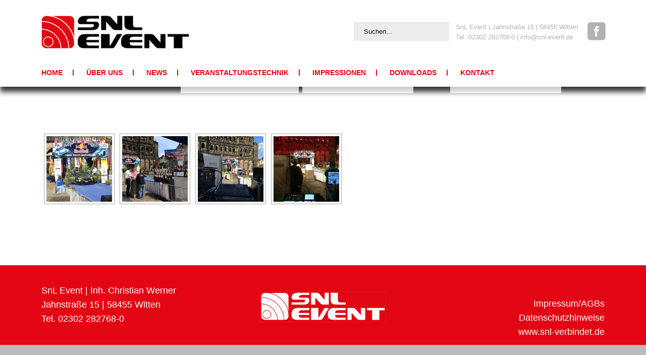

--- FILE ---
content_type: text/html; charset=UTF-8
request_url: https://www.snl-event.de/ngg_tag/adac-ralley-deutschland-trier/
body_size: 44321
content:
<!DOCTYPE html>
<!--[if lte IE 9]><html class="no-js IE9 IE" lang="de"><![endif]-->
<!--[if gt IE 9]><!--><html class="no-js" lang="de"><!--<![endif]-->
	<head>
				<meta charset="UTF-8" />
	<meta name='robots' content='index, follow, max-image-preview:large, max-snippet:-1, max-video-preview:-1' />
	<style>img:is([sizes="auto" i], [sizes^="auto," i]) { contain-intrinsic-size: 3000px 1500px }</style>
			<script type="text/javascript">
			/* <![CDATA[ */
			document.documentElement.className = document.documentElement.className.replace(new RegExp('(^|\\s)no-js(\\s|$)'), '$1js$2');
			/* ]]> */
		</script>
	
	<!-- This site is optimized with the Yoast SEO plugin v26.3 - https://yoast.com/wordpress/plugins/seo/ -->
	<title>ADAC Ralley Deutschland Trier Archive - SnL Event, Veranstaltungstechnik Witten</title>
	<link rel="canonical" href="https://www.snl-event.de/ngg_tag/adac-ralley-deutschland-trier/" />
	<meta property="og:locale" content="de_DE" />
	<meta property="og:type" content="article" />
	<meta property="og:title" content="ADAC Ralley Deutschland Trier Archive - SnL Event, Veranstaltungstechnik Witten" />
	<meta property="og:url" content="https://www.snl-event.de/ngg_tag/adac-ralley-deutschland-trier/" />
	<meta property="og:site_name" content="SnL Event, Veranstaltungstechnik Witten" />
	<meta name="twitter:card" content="summary_large_image" />
	<script type="application/ld+json" class="yoast-schema-graph">{"@context":"https://schema.org","@graph":[{"@type":"CollectionPage","@id":"https://www.snl-event.de/ngg_tag/adac-ralley-deutschland-trier/","url":"https://www.snl-event.de/ngg_tag/adac-ralley-deutschland-trier/","name":"ADAC Ralley Deutschland Trier Archive - SnL Event, Veranstaltungstechnik Witten","isPartOf":{"@id":"https://www.snl-event.de/#website"},"breadcrumb":{"@id":"https://www.snl-event.de/ngg_tag/adac-ralley-deutschland-trier/#breadcrumb"},"inLanguage":"de"},{"@type":"BreadcrumbList","@id":"https://www.snl-event.de/ngg_tag/adac-ralley-deutschland-trier/#breadcrumb","itemListElement":[{"@type":"ListItem","position":1,"name":"Startseite","item":"https://www.snl-event.de/"},{"@type":"ListItem","position":2,"name":"ADAC Ralley Deutschland Trier"}]},{"@type":"WebSite","@id":"https://www.snl-event.de/#website","url":"https://www.snl-event.de/","name":"SnL Event, Veranstaltungstechnik Witten","description":"Verleih, Verkauf Veranstaltungstechnik","potentialAction":[{"@type":"SearchAction","target":{"@type":"EntryPoint","urlTemplate":"https://www.snl-event.de/?s={search_term_string}"},"query-input":{"@type":"PropertyValueSpecification","valueRequired":true,"valueName":"search_term_string"}}],"inLanguage":"de"}]}</script>
	<!-- / Yoast SEO plugin. -->


<link rel="alternate" type="application/rss+xml" title="SnL Event, Veranstaltungstechnik Witten &raquo; Feed" href="https://www.snl-event.de/feed/" />
<script type="text/javascript">
/* <![CDATA[ */
window._wpemojiSettings = {"baseUrl":"https:\/\/s.w.org\/images\/core\/emoji\/16.0.1\/72x72\/","ext":".png","svgUrl":"https:\/\/s.w.org\/images\/core\/emoji\/16.0.1\/svg\/","svgExt":".svg","source":{"concatemoji":"https:\/\/www.snl-event.de\/wp-includes\/js\/wp-emoji-release.min.js?ver=6.8.3"}};
/*! This file is auto-generated */
!function(s,n){var o,i,e;function c(e){try{var t={supportTests:e,timestamp:(new Date).valueOf()};sessionStorage.setItem(o,JSON.stringify(t))}catch(e){}}function p(e,t,n){e.clearRect(0,0,e.canvas.width,e.canvas.height),e.fillText(t,0,0);var t=new Uint32Array(e.getImageData(0,0,e.canvas.width,e.canvas.height).data),a=(e.clearRect(0,0,e.canvas.width,e.canvas.height),e.fillText(n,0,0),new Uint32Array(e.getImageData(0,0,e.canvas.width,e.canvas.height).data));return t.every(function(e,t){return e===a[t]})}function u(e,t){e.clearRect(0,0,e.canvas.width,e.canvas.height),e.fillText(t,0,0);for(var n=e.getImageData(16,16,1,1),a=0;a<n.data.length;a++)if(0!==n.data[a])return!1;return!0}function f(e,t,n,a){switch(t){case"flag":return n(e,"\ud83c\udff3\ufe0f\u200d\u26a7\ufe0f","\ud83c\udff3\ufe0f\u200b\u26a7\ufe0f")?!1:!n(e,"\ud83c\udde8\ud83c\uddf6","\ud83c\udde8\u200b\ud83c\uddf6")&&!n(e,"\ud83c\udff4\udb40\udc67\udb40\udc62\udb40\udc65\udb40\udc6e\udb40\udc67\udb40\udc7f","\ud83c\udff4\u200b\udb40\udc67\u200b\udb40\udc62\u200b\udb40\udc65\u200b\udb40\udc6e\u200b\udb40\udc67\u200b\udb40\udc7f");case"emoji":return!a(e,"\ud83e\udedf")}return!1}function g(e,t,n,a){var r="undefined"!=typeof WorkerGlobalScope&&self instanceof WorkerGlobalScope?new OffscreenCanvas(300,150):s.createElement("canvas"),o=r.getContext("2d",{willReadFrequently:!0}),i=(o.textBaseline="top",o.font="600 32px Arial",{});return e.forEach(function(e){i[e]=t(o,e,n,a)}),i}function t(e){var t=s.createElement("script");t.src=e,t.defer=!0,s.head.appendChild(t)}"undefined"!=typeof Promise&&(o="wpEmojiSettingsSupports",i=["flag","emoji"],n.supports={everything:!0,everythingExceptFlag:!0},e=new Promise(function(e){s.addEventListener("DOMContentLoaded",e,{once:!0})}),new Promise(function(t){var n=function(){try{var e=JSON.parse(sessionStorage.getItem(o));if("object"==typeof e&&"number"==typeof e.timestamp&&(new Date).valueOf()<e.timestamp+604800&&"object"==typeof e.supportTests)return e.supportTests}catch(e){}return null}();if(!n){if("undefined"!=typeof Worker&&"undefined"!=typeof OffscreenCanvas&&"undefined"!=typeof URL&&URL.createObjectURL&&"undefined"!=typeof Blob)try{var e="postMessage("+g.toString()+"("+[JSON.stringify(i),f.toString(),p.toString(),u.toString()].join(",")+"));",a=new Blob([e],{type:"text/javascript"}),r=new Worker(URL.createObjectURL(a),{name:"wpTestEmojiSupports"});return void(r.onmessage=function(e){c(n=e.data),r.terminate(),t(n)})}catch(e){}c(n=g(i,f,p,u))}t(n)}).then(function(e){for(var t in e)n.supports[t]=e[t],n.supports.everything=n.supports.everything&&n.supports[t],"flag"!==t&&(n.supports.everythingExceptFlag=n.supports.everythingExceptFlag&&n.supports[t]);n.supports.everythingExceptFlag=n.supports.everythingExceptFlag&&!n.supports.flag,n.DOMReady=!1,n.readyCallback=function(){n.DOMReady=!0}}).then(function(){return e}).then(function(){var e;n.supports.everything||(n.readyCallback(),(e=n.source||{}).concatemoji?t(e.concatemoji):e.wpemoji&&e.twemoji&&(t(e.twemoji),t(e.wpemoji)))}))}((window,document),window._wpemojiSettings);
/* ]]> */
</script>
<style id='wp-emoji-styles-inline-css' type='text/css'>

	img.wp-smiley, img.emoji {
		display: inline !important;
		border: none !important;
		box-shadow: none !important;
		height: 1em !important;
		width: 1em !important;
		margin: 0 0.07em !important;
		vertical-align: -0.1em !important;
		background: none !important;
		padding: 0 !important;
	}
</style>
<link rel='stylesheet' id='wp-block-library-css' href='https://www.snl-event.de/wp-includes/css/dist/block-library/style.min.css?ver=6.8.3' type='text/css' media='all' />
<style id='classic-theme-styles-inline-css' type='text/css'>
/*! This file is auto-generated */
.wp-block-button__link{color:#fff;background-color:#32373c;border-radius:9999px;box-shadow:none;text-decoration:none;padding:calc(.667em + 2px) calc(1.333em + 2px);font-size:1.125em}.wp-block-file__button{background:#32373c;color:#fff;text-decoration:none}
</style>
<style id='global-styles-inline-css' type='text/css'>
:root{--wp--preset--aspect-ratio--square: 1;--wp--preset--aspect-ratio--4-3: 4/3;--wp--preset--aspect-ratio--3-4: 3/4;--wp--preset--aspect-ratio--3-2: 3/2;--wp--preset--aspect-ratio--2-3: 2/3;--wp--preset--aspect-ratio--16-9: 16/9;--wp--preset--aspect-ratio--9-16: 9/16;--wp--preset--color--black: #000000;--wp--preset--color--cyan-bluish-gray: #abb8c3;--wp--preset--color--white: #ffffff;--wp--preset--color--pale-pink: #f78da7;--wp--preset--color--vivid-red: #cf2e2e;--wp--preset--color--luminous-vivid-orange: #ff6900;--wp--preset--color--luminous-vivid-amber: #fcb900;--wp--preset--color--light-green-cyan: #7bdcb5;--wp--preset--color--vivid-green-cyan: #00d084;--wp--preset--color--pale-cyan-blue: #8ed1fc;--wp--preset--color--vivid-cyan-blue: #0693e3;--wp--preset--color--vivid-purple: #9b51e0;--wp--preset--gradient--vivid-cyan-blue-to-vivid-purple: linear-gradient(135deg,rgba(6,147,227,1) 0%,rgb(155,81,224) 100%);--wp--preset--gradient--light-green-cyan-to-vivid-green-cyan: linear-gradient(135deg,rgb(122,220,180) 0%,rgb(0,208,130) 100%);--wp--preset--gradient--luminous-vivid-amber-to-luminous-vivid-orange: linear-gradient(135deg,rgba(252,185,0,1) 0%,rgba(255,105,0,1) 100%);--wp--preset--gradient--luminous-vivid-orange-to-vivid-red: linear-gradient(135deg,rgba(255,105,0,1) 0%,rgb(207,46,46) 100%);--wp--preset--gradient--very-light-gray-to-cyan-bluish-gray: linear-gradient(135deg,rgb(238,238,238) 0%,rgb(169,184,195) 100%);--wp--preset--gradient--cool-to-warm-spectrum: linear-gradient(135deg,rgb(74,234,220) 0%,rgb(151,120,209) 20%,rgb(207,42,186) 40%,rgb(238,44,130) 60%,rgb(251,105,98) 80%,rgb(254,248,76) 100%);--wp--preset--gradient--blush-light-purple: linear-gradient(135deg,rgb(255,206,236) 0%,rgb(152,150,240) 100%);--wp--preset--gradient--blush-bordeaux: linear-gradient(135deg,rgb(254,205,165) 0%,rgb(254,45,45) 50%,rgb(107,0,62) 100%);--wp--preset--gradient--luminous-dusk: linear-gradient(135deg,rgb(255,203,112) 0%,rgb(199,81,192) 50%,rgb(65,88,208) 100%);--wp--preset--gradient--pale-ocean: linear-gradient(135deg,rgb(255,245,203) 0%,rgb(182,227,212) 50%,rgb(51,167,181) 100%);--wp--preset--gradient--electric-grass: linear-gradient(135deg,rgb(202,248,128) 0%,rgb(113,206,126) 100%);--wp--preset--gradient--midnight: linear-gradient(135deg,rgb(2,3,129) 0%,rgb(40,116,252) 100%);--wp--preset--font-size--small: 13px;--wp--preset--font-size--medium: 20px;--wp--preset--font-size--large: 36px;--wp--preset--font-size--x-large: 42px;--wp--preset--spacing--20: 0.44rem;--wp--preset--spacing--30: 0.67rem;--wp--preset--spacing--40: 1rem;--wp--preset--spacing--50: 1.5rem;--wp--preset--spacing--60: 2.25rem;--wp--preset--spacing--70: 3.38rem;--wp--preset--spacing--80: 5.06rem;--wp--preset--shadow--natural: 6px 6px 9px rgba(0, 0, 0, 0.2);--wp--preset--shadow--deep: 12px 12px 50px rgba(0, 0, 0, 0.4);--wp--preset--shadow--sharp: 6px 6px 0px rgba(0, 0, 0, 0.2);--wp--preset--shadow--outlined: 6px 6px 0px -3px rgba(255, 255, 255, 1), 6px 6px rgba(0, 0, 0, 1);--wp--preset--shadow--crisp: 6px 6px 0px rgba(0, 0, 0, 1);}:where(.is-layout-flex){gap: 0.5em;}:where(.is-layout-grid){gap: 0.5em;}body .is-layout-flex{display: flex;}.is-layout-flex{flex-wrap: wrap;align-items: center;}.is-layout-flex > :is(*, div){margin: 0;}body .is-layout-grid{display: grid;}.is-layout-grid > :is(*, div){margin: 0;}:where(.wp-block-columns.is-layout-flex){gap: 2em;}:where(.wp-block-columns.is-layout-grid){gap: 2em;}:where(.wp-block-post-template.is-layout-flex){gap: 1.25em;}:where(.wp-block-post-template.is-layout-grid){gap: 1.25em;}.has-black-color{color: var(--wp--preset--color--black) !important;}.has-cyan-bluish-gray-color{color: var(--wp--preset--color--cyan-bluish-gray) !important;}.has-white-color{color: var(--wp--preset--color--white) !important;}.has-pale-pink-color{color: var(--wp--preset--color--pale-pink) !important;}.has-vivid-red-color{color: var(--wp--preset--color--vivid-red) !important;}.has-luminous-vivid-orange-color{color: var(--wp--preset--color--luminous-vivid-orange) !important;}.has-luminous-vivid-amber-color{color: var(--wp--preset--color--luminous-vivid-amber) !important;}.has-light-green-cyan-color{color: var(--wp--preset--color--light-green-cyan) !important;}.has-vivid-green-cyan-color{color: var(--wp--preset--color--vivid-green-cyan) !important;}.has-pale-cyan-blue-color{color: var(--wp--preset--color--pale-cyan-blue) !important;}.has-vivid-cyan-blue-color{color: var(--wp--preset--color--vivid-cyan-blue) !important;}.has-vivid-purple-color{color: var(--wp--preset--color--vivid-purple) !important;}.has-black-background-color{background-color: var(--wp--preset--color--black) !important;}.has-cyan-bluish-gray-background-color{background-color: var(--wp--preset--color--cyan-bluish-gray) !important;}.has-white-background-color{background-color: var(--wp--preset--color--white) !important;}.has-pale-pink-background-color{background-color: var(--wp--preset--color--pale-pink) !important;}.has-vivid-red-background-color{background-color: var(--wp--preset--color--vivid-red) !important;}.has-luminous-vivid-orange-background-color{background-color: var(--wp--preset--color--luminous-vivid-orange) !important;}.has-luminous-vivid-amber-background-color{background-color: var(--wp--preset--color--luminous-vivid-amber) !important;}.has-light-green-cyan-background-color{background-color: var(--wp--preset--color--light-green-cyan) !important;}.has-vivid-green-cyan-background-color{background-color: var(--wp--preset--color--vivid-green-cyan) !important;}.has-pale-cyan-blue-background-color{background-color: var(--wp--preset--color--pale-cyan-blue) !important;}.has-vivid-cyan-blue-background-color{background-color: var(--wp--preset--color--vivid-cyan-blue) !important;}.has-vivid-purple-background-color{background-color: var(--wp--preset--color--vivid-purple) !important;}.has-black-border-color{border-color: var(--wp--preset--color--black) !important;}.has-cyan-bluish-gray-border-color{border-color: var(--wp--preset--color--cyan-bluish-gray) !important;}.has-white-border-color{border-color: var(--wp--preset--color--white) !important;}.has-pale-pink-border-color{border-color: var(--wp--preset--color--pale-pink) !important;}.has-vivid-red-border-color{border-color: var(--wp--preset--color--vivid-red) !important;}.has-luminous-vivid-orange-border-color{border-color: var(--wp--preset--color--luminous-vivid-orange) !important;}.has-luminous-vivid-amber-border-color{border-color: var(--wp--preset--color--luminous-vivid-amber) !important;}.has-light-green-cyan-border-color{border-color: var(--wp--preset--color--light-green-cyan) !important;}.has-vivid-green-cyan-border-color{border-color: var(--wp--preset--color--vivid-green-cyan) !important;}.has-pale-cyan-blue-border-color{border-color: var(--wp--preset--color--pale-cyan-blue) !important;}.has-vivid-cyan-blue-border-color{border-color: var(--wp--preset--color--vivid-cyan-blue) !important;}.has-vivid-purple-border-color{border-color: var(--wp--preset--color--vivid-purple) !important;}.has-vivid-cyan-blue-to-vivid-purple-gradient-background{background: var(--wp--preset--gradient--vivid-cyan-blue-to-vivid-purple) !important;}.has-light-green-cyan-to-vivid-green-cyan-gradient-background{background: var(--wp--preset--gradient--light-green-cyan-to-vivid-green-cyan) !important;}.has-luminous-vivid-amber-to-luminous-vivid-orange-gradient-background{background: var(--wp--preset--gradient--luminous-vivid-amber-to-luminous-vivid-orange) !important;}.has-luminous-vivid-orange-to-vivid-red-gradient-background{background: var(--wp--preset--gradient--luminous-vivid-orange-to-vivid-red) !important;}.has-very-light-gray-to-cyan-bluish-gray-gradient-background{background: var(--wp--preset--gradient--very-light-gray-to-cyan-bluish-gray) !important;}.has-cool-to-warm-spectrum-gradient-background{background: var(--wp--preset--gradient--cool-to-warm-spectrum) !important;}.has-blush-light-purple-gradient-background{background: var(--wp--preset--gradient--blush-light-purple) !important;}.has-blush-bordeaux-gradient-background{background: var(--wp--preset--gradient--blush-bordeaux) !important;}.has-luminous-dusk-gradient-background{background: var(--wp--preset--gradient--luminous-dusk) !important;}.has-pale-ocean-gradient-background{background: var(--wp--preset--gradient--pale-ocean) !important;}.has-electric-grass-gradient-background{background: var(--wp--preset--gradient--electric-grass) !important;}.has-midnight-gradient-background{background: var(--wp--preset--gradient--midnight) !important;}.has-small-font-size{font-size: var(--wp--preset--font-size--small) !important;}.has-medium-font-size{font-size: var(--wp--preset--font-size--medium) !important;}.has-large-font-size{font-size: var(--wp--preset--font-size--large) !important;}.has-x-large-font-size{font-size: var(--wp--preset--font-size--x-large) !important;}
:where(.wp-block-post-template.is-layout-flex){gap: 1.25em;}:where(.wp-block-post-template.is-layout-grid){gap: 1.25em;}
:where(.wp-block-columns.is-layout-flex){gap: 2em;}:where(.wp-block-columns.is-layout-grid){gap: 2em;}
:root :where(.wp-block-pullquote){font-size: 1.5em;line-height: 1.6;}
</style>
<link rel='stylesheet' id='ngg_trigger_buttons-css' href='https://www.snl-event.de/wp-content/plugins/nextgen-gallery/static/GalleryDisplay/trigger_buttons.css?ver=3.59.12' type='text/css' media='all' />
<link rel='stylesheet' id='fancybox-0-css' href='https://www.snl-event.de/wp-content/plugins/nextgen-gallery/static/Lightbox/fancybox/jquery.fancybox-1.3.4.css?ver=3.59.12' type='text/css' media='all' />
<link rel='stylesheet' id='fontawesome_v4_shim_style-css' href='https://www.snl-event.de/wp-content/plugins/nextgen-gallery/static/FontAwesome/css/v4-shims.min.css?ver=6.8.3' type='text/css' media='all' />
<link rel='stylesheet' id='fontawesome-css' href='https://www.snl-event.de/wp-content/plugins/nextgen-gallery/static/FontAwesome/css/all.min.css?ver=6.8.3' type='text/css' media='all' />
<link rel='stylesheet' id='nextgen_pagination_style-css' href='https://www.snl-event.de/wp-content/plugins/nextgen-gallery/static/GalleryDisplay/pagination_style.css?ver=3.59.12' type='text/css' media='all' />
<link rel='stylesheet' id='nextgen_basic_thumbnails_style-css' href='https://www.snl-event.de/wp-content/plugins/nextgen-gallery/static/Thumbnails/nextgen_basic_thumbnails.css?ver=3.59.12' type='text/css' media='all' />
<link rel='stylesheet' id='parent-style-css' href='https://www.snl-event.de/wp-content/themes/make/style.css?ver=6.8.3' type='text/css' media='all' />
<link rel='stylesheet' id='child-style-css' href='https://www.snl-event.de/wp-content/themes/make-child/style.css?ver=1.0.0' type='text/css' media='all' />
<link rel='stylesheet' id='font-awesome-css' href='https://www.snl-event.de/wp-content/themes/make/css/libs/font-awesome/css/font-awesome.min.css?ver=5.15.2' type='text/css' media='all' />
<link rel='stylesheet' id='make-main-css' href='https://www.snl-event.de/wp-content/themes/make-child/style.css?ver=1.10.9' type='text/css' media='all' />
<link rel='stylesheet' id='make-print-css' href='https://www.snl-event.de/wp-content/themes/make/css/print.css?ver=1.10.9' type='text/css' media='print' />
<link rel='stylesheet' id='newsletter-css' href='https://www.snl-event.de/wp-content/plugins/newsletter/style.css?ver=9.0.7' type='text/css' media='all' />
<script type="text/javascript" src="https://www.snl-event.de/wp-includes/js/jquery/jquery.min.js?ver=3.7.1" id="jquery-core-js"></script>
<script type="text/javascript" src="https://www.snl-event.de/wp-includes/js/jquery/jquery-migrate.min.js?ver=3.4.1" id="jquery-migrate-js"></script>
<script type="text/javascript" id="photocrati_ajax-js-extra">
/* <![CDATA[ */
var photocrati_ajax = {"url":"https:\/\/www.snl-event.de\/index.php?photocrati_ajax=1","rest_url":"https:\/\/www.snl-event.de\/wp-json\/","wp_home_url":"https:\/\/www.snl-event.de","wp_site_url":"https:\/\/www.snl-event.de","wp_root_url":"https:\/\/www.snl-event.de","wp_plugins_url":"https:\/\/www.snl-event.de\/wp-content\/plugins","wp_content_url":"https:\/\/www.snl-event.de\/wp-content","wp_includes_url":"https:\/\/www.snl-event.de\/wp-includes\/","ngg_param_slug":"nggallery","rest_nonce":"940e347386"};
/* ]]> */
</script>
<script type="text/javascript" src="https://www.snl-event.de/wp-content/plugins/nextgen-gallery/static/Legacy/ajax.min.js?ver=3.59.12" id="photocrati_ajax-js"></script>
<script type="text/javascript" src="https://www.snl-event.de/wp-content/plugins/nextgen-gallery/static/FontAwesome/js/v4-shims.min.js?ver=5.3.1" id="fontawesome_v4_shim-js"></script>
<script type="text/javascript" defer crossorigin="anonymous" data-auto-replace-svg="false" data-keep-original-source="false" data-search-pseudo-elements src="https://www.snl-event.de/wp-content/plugins/nextgen-gallery/static/FontAwesome/js/all.min.js?ver=5.3.1" id="fontawesome-js"></script>
<script type="text/javascript" src="https://www.snl-event.de/wp-content/plugins/nextgen-gallery-plus/modules/picturefill/static/picturefill.min.js?ver=3.0.2" id="picturefill-js"></script>
<script type="text/javascript" src="https://www.snl-event.de/wp-content/plugins/nextgen-gallery/static/Thumbnails/nextgen_basic_thumbnails.js?ver=3.59.12" id="nextgen_basic_thumbnails_script-js"></script>
<link rel="https://api.w.org/" href="https://www.snl-event.de/wp-json/" /><link rel="alternate" title="JSON" type="application/json" href="https://www.snl-event.de/wp-json/wp/v2/posts/0" /><link rel="EditURI" type="application/rsd+xml" title="RSD" href="https://www.snl-event.de/xmlrpc.php?rsd" />
<meta name="generator" content="WordPress 6.8.3" />
<link rel="alternate" title="oEmbed (JSON)" type="application/json+oembed" href="https://www.snl-event.de/wp-json/oembed/1.0/embed?url" />
<link rel="alternate" title="oEmbed (XML)" type="text/xml+oembed" href="https://www.snl-event.de/wp-json/oembed/1.0/embed?url&#038;format=xml" />
		<meta name="viewport" content="width=device-width, initial-scale=1" />
	
<!-- Begin Make Inline CSS -->
<style type="text/css">
body,.font-body{font-family:"Helvetica Neue",Helvetica,Arial,sans-serif;}button,.ttfmake-button,input[type="button"],input[type="reset"],input[type="submit"],.site-main .gform_wrapper .gform_footer input.button{font-family:"Helvetica Neue",Helvetica,Arial,sans-serif;}.site-description,.site-description a,.font-site-tagline{font-family:"Helvetica Neue",Helvetica,Arial,sans-serif;}.site-navigation .menu li a,.font-nav,.site-navigation .menu-toggle{font-family:"Helvetica Neue",Helvetica,Arial,sans-serif;font-size:14px;font-size:1.4rem;font-weight:bold;font-style:normal;text-transform:uppercase;line-height:1.4;letter-spacing:0px;word-spacing:0px;}.site-navigation .menu li.current_page_item > a,.site-navigation .menu .children li.current_page_item > a,.site-navigation .menu li.current-menu-item > a,.site-navigation .menu .sub-menu li.current-menu-item > a{font-weight:bold;}.header-bar,.header-text,.header-bar .search-form input,.header-bar .menu a,.header-navigation .mobile-menu ul.menu li a{font-family:"Helvetica Neue",Helvetica,Arial,sans-serif;font-size:13px;font-size:1.3rem;font-weight:normal;font-style:normal;text-transform:none;line-height:1.6;letter-spacing:0px;word-spacing:0px;}.sidebar .widget-title,.sidebar .widgettitle,.sidebar .widget-title a,.sidebar .widgettitle a,.font-widget-title{font-family:"Helvetica Neue",Helvetica,Arial,sans-serif;font-size:13px;font-size:1.3rem;font-weight:bold;font-style:normal;text-transform:none;line-height:1.6;letter-spacing:0px;word-spacing:0px;}.sidebar .widget,.font-widget{font-family:"Helvetica Neue",Helvetica,Arial,sans-serif;font-size:13px;font-size:1.3rem;font-weight:normal;font-style:normal;text-transform:none;line-height:1.6;letter-spacing:0px;word-spacing:0px;}.footer-widget-container .widget-title,.footer-widget-container .widgettitle,.footer-widget-container .widget-title a,.footer-widget-container .widgettitle a{font-family:"Helvetica Neue",Helvetica,Arial,sans-serif;font-size:13px;font-size:1.3rem;font-weight:normal;font-style:normal;text-transform:none;line-height:1.6;letter-spacing:0px;word-spacing:0px;}.footer-widget-container .widget{font-family:"Helvetica Neue",Helvetica,Arial,sans-serif;font-size:13px;font-size:1.3rem;font-weight:normal;font-style:normal;text-transform:none;line-height:1.6;letter-spacing:0px;word-spacing:0px;}.footer-text{font-family:"Helvetica Neue",Helvetica,Arial,sans-serif;font-size:13px;font-size:1.3rem;font-weight:normal;font-style:normal;text-transform:none;line-height:1.6;letter-spacing:0px;word-spacing:0px;}.site-footer,.site-footer .social-links a{color:#ffffff;}.site-footer a{color:#ffffff;}.site-footer a:hover,.site-footer a:focus{color:#ffffff;}.site-footer *:not(select){border-color:#ffffff !important;}.site-footer{background-color:rgba(227, 5, 19, 1);}div.custom-logo{background-image:url("https://www.snl-event.de/wp-content/uploads/2017/04/cropped-snl-event-logo.jpg");width:294px;}div.custom-logo a{padding-bottom:22.789115646259%;}.builder-text-content .widget{font-family:"Helvetica Neue",Helvetica,Arial,sans-serif;}
@media screen and (min-width: 800px){.site-navigation .menu .page_item_has_children a:after,.site-navigation .menu .menu-item-has-children a:after{top:-1px;font-size:10px;font-size:1rem;}.site-navigation .menu .sub-menu li a,.site-navigation .menu .children li a{font-family:"Helvetica Neue",Helvetica,Arial,sans-serif;font-size:13px;font-size:1.3rem;font-weight:bold;font-style:normal;text-transform:uppercase;line-height:1.4;letter-spacing:0px;word-spacing:0px;}.site-navigation .menu .children .page_item_has_children a:after,.site-navigation .menu .sub-menu .menu-item-has-children a:after{font-size:9px;font-size:0.9rem;}.site-navigation .menu li.current_page_item > a,.site-navigation .menu .children li.current_page_item > a,.site-navigation .menu li.current_page_ancestor > a,.site-navigation .menu li.current-menu-item > a,.site-navigation .menu .sub-menu li.current-menu-item > a,.site-navigation .menu li.current-menu-ancestor > a{font-weight:bold;}}
</style>
<!-- End Make Inline CSS -->
		<!-- <meta name="format-detection" content="telephone=no"> -->
	</head>

	<body class="wp-singular -template-default page page-id- wp-custom-logo wp-theme-make wp-child-theme-make-child view-page full-width no-sidebar">
		<div id="site-wrapper" class="site-wrapper">
			<a class="skip-link screen-reader-text" href="#site-content">Zum Inhalt springen</a>

			
<header id="site-header" class="site-header header-layout-3 no-site-title no-site-tagline" role="banner">
		<div class="site-header-main">
		<div class="container">
			<div class="site-branding">
									<a href="https://www.snl-event.de/" class="custom-logo-link" rel="home"><img width="294" height="67" src="https://www.snl-event.de/wp-content/uploads/2017/04/cropped-snl-event-logo.jpg" class="custom-logo" alt="SnL Event, Veranstaltungstechnik Witten" decoding="async" /></a>												<h1 class="site-title screen-reader-text">
					<a href="https://www.snl-event.de/" rel="home">SnL Event, Veranstaltungstechnik Witten</a>
				</h1>
												<span class="site-description screen-reader-text">
					Verleih, Verkauf Veranstaltungstechnik				</span>
							</div>

			
<form role="search" method="get" class="search-form" action="https://www.snl-event.de/">
	<input type="search" class="search-field" id="search-field" placeholder="Search&hellip;" title="Dr&uuml;cken Sie Eingabe (Enter), um Ihre Suche zu beginnen." value="" name="s" aria-label="Search for:">
	<input type="submit" class="search-submit" value="Search" aria-label="Search" role="button">
</form>

			
<nav id="site-navigation" class="site-navigation" role="navigation">
			<button class="menu-toggle">Menü</button>
		<div class=" mobile-menu"><ul id="menu-hauptmenue" class="menu"><li id="menu-item-2191" class="menu-item menu-item-type-post_type menu-item-object-page menu-item-home menu-item-2191"><a href="https://www.snl-event.de/">Home</a></li>
<li id="menu-item-2181" class="menu-item menu-item-type-post_type menu-item-object-page menu-item-2181"><a href="https://www.snl-event.de/ueber-uns/">Über uns</a></li>
<li id="menu-item-2197" class="menu-item menu-item-type-post_type menu-item-object-page menu-item-2197"><a href="https://www.snl-event.de/news/">News</a></li>
<li id="menu-item-137" class="menu-item menu-item-type-post_type menu-item-object-page menu-item-has-children menu-item-137"><a href="https://www.snl-event.de/verleih-veranstaltungstechnik/">Veranstaltungstechnik</a>
<ul class="sub-menu">
	<li id="menu-item-43" class="menu-item menu-item-type-post_type menu-item-object-page menu-item-43"><a href="https://www.snl-event.de/verleih-veranstaltungstechnik/tontechnik/">Tontechnik</a></li>
	<li id="menu-item-44" class="menu-item menu-item-type-post_type menu-item-object-page menu-item-44"><a href="https://www.snl-event.de/verleih-veranstaltungstechnik/lichttechnik-verleih/">Lichttechnik</a></li>
	<li id="menu-item-405" class="menu-item menu-item-type-post_type menu-item-object-page menu-item-405"><a href="https://www.snl-event.de/verleih-veranstaltungstechnik/tontechnik/party-musikanlage-mieten/">Party-Anlagen</a></li>
	<li id="menu-item-404" class="menu-item menu-item-type-post_type menu-item-object-page menu-item-404"><a href="https://www.snl-event.de/verleih-veranstaltungstechnik/tontechnik/dj-technik-equipment-verleih/">DJ-Equipment</a></li>
	<li id="menu-item-160" class="menu-item menu-item-type-post_type menu-item-object-page menu-item-160"><a href="https://www.snl-event.de/verleih-veranstaltungstechnik/airlight/">airLIGHT</a></li>
	<li id="menu-item-45" class="menu-item menu-item-type-post_type menu-item-object-page menu-item-45"><a href="https://www.snl-event.de/verleih-veranstaltungstechnik/buehne-traversen/">Bühne &#038; Rigging</a></li>
	<li id="menu-item-3226" class="menu-item menu-item-type-post_type menu-item-object-page menu-item-3226"><a href="https://www.snl-event.de/verleih-veranstaltungstechnik/medientechnik/">Medientechnik</a></li>
	<li id="menu-item-1971" class="menu-item menu-item-type-post_type menu-item-object-page menu-item-1971"><a href="https://www.snl-event.de/verleih-veranstaltungstechnik/show-spezialeffekte/">Show- &#038; Spezialeffekte</a></li>
	<li id="menu-item-1274" class="menu-item menu-item-type-post_type menu-item-object-page menu-item-1274"><a href="https://www.snl-event.de/verleih-veranstaltungstechnik/messe-roadshow/">Roadshow</a></li>
	<li id="menu-item-1286" class="menu-item menu-item-type-post_type menu-item-object-page menu-item-1286"><a href="https://www.snl-event.de/verleih-veranstaltungstechnik/messe-roadshow/messebau-messeausstattung/">Messebau / Messeausstattung</a></li>
	<li id="menu-item-2845" class="menu-item menu-item-type-post_type menu-item-object-page menu-item-2845"><a href="https://www.snl-event.de/verleih-veranstaltungstechnik/gebrauchte-veranstaltungstechnik/">Gebrauchte Veranstaltungstechnik</a></li>
</ul>
</li>
<li id="menu-item-135" class="menu-item menu-item-type-post_type menu-item-object-page menu-item-has-children menu-item-135"><a href="https://www.snl-event.de/impressionen/">Impressionen</a>
<ul class="sub-menu">
	<li id="menu-item-3239" class="menu-item menu-item-type-post_type menu-item-object-page menu-item-3239"><a href="https://www.snl-event.de/impressionen/">Fotos</a></li>
</ul>
</li>
<li id="menu-item-2090" class="menu-item menu-item-type-post_type menu-item-object-page menu-item-2090"><a href="https://www.snl-event.de/downloads/">Downloads</a></li>
<li id="menu-item-2088" class="menu-item menu-item-type-post_type menu-item-object-page menu-item-has-children menu-item-2088"><a href="https://www.snl-event.de/kontakt/">Kontakt</a>
<ul class="sub-menu">
	<li id="menu-item-3145" class="menu-item menu-item-type-post_type menu-item-object-page menu-item-3145"><a href="https://www.snl-event.de/newsletter/">Newsletter</a></li>
	<li id="menu-item-2089" class="menu-item menu-item-type-post_type menu-item-object-page menu-item-2089"><a href="https://www.snl-event.de/kontakt/impressum/">Impressum/AGBs</a></li>
</ul>
</li>
</ul></div></nav>		</div>
	</div>
</header>
			<div id="site-content" class="site-content">
				<div class="container">


<main id="site-main" class="site-main" role="main">

			
<article id="post-0" class="post-0 page type-page status-publish hentry">
		<header class="entry-header">
		<p class="yoast-seo-breadcrumb"><span><span><a href="https://www.snl-event.de/">Startseite</a></span> &raquo; <span class="breadcrumb_last" aria-current="page">ADAC Ralley Deutschland Trier</span></span></p><div class="entry-meta">

</div>
<h1 class="entry-title">
			Images tagged &quot;adac-ralley-deutschland-trier&quot;	</h1>
<div class="entry-meta">
</div>	</header>
	
	<div class="entry-content">
				<!-- index.php -->
<div
	class="ngg-galleryoverview
	 ngg-ajax-pagination-none	"
	id="ngg-gallery-5a9e510f1809def29fb52b10aea6d619-1">

			<!-- Thumbnails -->
				<div id="ngg-image-0" class="ngg-gallery-thumbnail-box"
											>
						<div class="ngg-gallery-thumbnail">
			<a href="https://www.snl-event.de/wp-content/gallery/adac-ralley-deutschland/ADAC-Ralley-Deutschland_5.JPG"
				title="ADAC Ralley Deutschland in Trier"
				data-src="https://www.snl-event.de/wp-content/gallery/adac-ralley-deutschland/ADAC-Ralley-Deutschland_5.JPG"
				data-thumbnail="https://www.snl-event.de/wp-content/gallery/adac-ralley-deutschland/thumbs/thumbs_ADAC-Ralley-Deutschland_5.JPG"
				data-image-id="219"
				data-title="ADAC Ralley Deutschland_5"
				data-description="ADAC Ralley Deutschland in Trier"
				data-image-slug="adac-ralley-deutschland_5"
				class="ngg-fancybox" rel="5a9e510f1809def29fb52b10aea6d619">
				<img
					title="ADAC Ralley Deutschland_5"
					alt="ADAC Ralley Deutschland_5"
					src="https://www.snl-event.de/wp-content/gallery/adac-ralley-deutschland/thumbs/thumbs_ADAC-Ralley-Deutschland_5.JPG"
					width="130"
					height="130"
					style="max-width:100%;"
				/>
			</a>
		</div>
							</div>
			
		
				<div id="ngg-image-1" class="ngg-gallery-thumbnail-box"
											>
						<div class="ngg-gallery-thumbnail">
			<a href="https://www.snl-event.de/wp-content/gallery/adac-ralley-deutschland/ADAC-Ralley-Deutschland_4.JPG"
				title="ADAC Ralley Deutschland in Trier"
				data-src="https://www.snl-event.de/wp-content/gallery/adac-ralley-deutschland/ADAC-Ralley-Deutschland_4.JPG"
				data-thumbnail="https://www.snl-event.de/wp-content/gallery/adac-ralley-deutschland/thumbs/thumbs_ADAC-Ralley-Deutschland_4.JPG"
				data-image-id="218"
				data-title="ADAC Ralley Deutschland_4"
				data-description="ADAC Ralley Deutschland in Trier"
				data-image-slug="adac-ralley-deutschland_4"
				class="ngg-fancybox" rel="5a9e510f1809def29fb52b10aea6d619">
				<img
					title="ADAC Ralley Deutschland_4"
					alt="ADAC Ralley Deutschland_4"
					src="https://www.snl-event.de/wp-content/gallery/adac-ralley-deutschland/thumbs/thumbs_ADAC-Ralley-Deutschland_4.JPG"
					width="130"
					height="130"
					style="max-width:100%;"
				/>
			</a>
		</div>
							</div>
			
		
				<div id="ngg-image-2" class="ngg-gallery-thumbnail-box"
											>
						<div class="ngg-gallery-thumbnail">
			<a href="https://www.snl-event.de/wp-content/gallery/adac-ralley-deutschland/ADAC-Ralley-Deutschland_1.jpg"
				title="ADAC Ralley Deutschland in Trier"
				data-src="https://www.snl-event.de/wp-content/gallery/adac-ralley-deutschland/ADAC-Ralley-Deutschland_1.jpg"
				data-thumbnail="https://www.snl-event.de/wp-content/gallery/adac-ralley-deutschland/thumbs/thumbs_ADAC-Ralley-Deutschland_1.jpg"
				data-image-id="215"
				data-title="ADAC Ralley Deutschland_1"
				data-description="ADAC Ralley Deutschland in Trier"
				data-image-slug="adac-ralley-deutschland_1"
				class="ngg-fancybox" rel="5a9e510f1809def29fb52b10aea6d619">
				<img
					title="ADAC Ralley Deutschland_1"
					alt="ADAC Ralley Deutschland_1"
					src="https://www.snl-event.de/wp-content/gallery/adac-ralley-deutschland/thumbs/thumbs_ADAC-Ralley-Deutschland_1.jpg"
					width="130"
					height="130"
					style="max-width:100%;"
				/>
			</a>
		</div>
							</div>
			
		
				<div id="ngg-image-3" class="ngg-gallery-thumbnail-box"
											>
						<div class="ngg-gallery-thumbnail">
			<a href="https://www.snl-event.de/wp-content/gallery/adac-ralley-deutschland/ADAC-Ralley-Deutschland_2.jpg"
				title="ADAC Ralley Deutschland in Trier"
				data-src="https://www.snl-event.de/wp-content/gallery/adac-ralley-deutschland/ADAC-Ralley-Deutschland_2.jpg"
				data-thumbnail="https://www.snl-event.de/wp-content/gallery/adac-ralley-deutschland/thumbs/thumbs_ADAC-Ralley-Deutschland_2.jpg"
				data-image-id="216"
				data-title="ADAC Ralley Deutschland_2"
				data-description="ADAC Ralley Deutschland in Trier"
				data-image-slug="adac-ralley-deutschland_2"
				class="ngg-fancybox" rel="5a9e510f1809def29fb52b10aea6d619">
				<img
					title="ADAC Ralley Deutschland_2"
					alt="ADAC Ralley Deutschland_2"
					src="https://www.snl-event.de/wp-content/gallery/adac-ralley-deutschland/thumbs/thumbs_ADAC-Ralley-Deutschland_2.jpg"
					width="130"
					height="130"
					style="max-width:100%;"
				/>
			</a>
		</div>
							</div>
			
		
		
		<!-- Pagination -->
		<div class='ngg-clear'></div>	</div>

		
	</div>

		<footer class="entry-footer">
		<div class="entry-meta">

</div>	</footer>
	</article>
		
	
</main>



				</div>
			</div>

			
<footer id="site-footer" class="site-footer footer-layout-1" role="contentinfo">
	<div class="container">
				<div class="footer-widget-container columns-3">
			<section id="footer-1" class="widget-area footer-1 active" role="complementary">
	<aside id="text-2" class="widget widget_text">			<div class="textwidget">SnL Event | Inh. Christian Werner<br/>
Jahnstraße 15 | 58455 Witten<br/>
Tel. 02302 282768-0<br/></div>
		</aside></section><section id="footer-2" class="widget-area footer-2 active" role="complementary">
	<aside id="text-3" class="widget widget_text">			<div class="textwidget"><p style="text-align: center;"><img class="footer-logo" src="/wp-content/uploads/2017/04/footer-logo.png" /></p></div>
		</aside></section><section id="footer-3" class="widget-area footer-3 active" role="complementary">
	<aside id="text-4" class="widget widget_text">			<div class="textwidget"><a href="/impressum/">Impressum/AGBs</a>
<a href="/datenschutz/">Datenschutzhinweise</a>
<a href="http://www.snl-verbindet.de">www.snl-verbindet.de</a></div>
		</aside></section>		</div>
		
		
<div class="site-info">
	
		<div class="footer-credit">
		Built with <a class="theme-name" href="https://thethemefoundry.com/make/" target="_blank">Make</a>. Your friendly WordPress page builder theme.	</div>
	</div>

			</div>
</footer>		</div>

		<script type="speculationrules">
{"prefetch":[{"source":"document","where":{"and":[{"href_matches":"\/*"},{"not":{"href_matches":["\/wp-*.php","\/wp-admin\/*","\/wp-content\/uploads\/*","\/wp-content\/*","\/wp-content\/plugins\/*","\/wp-content\/themes\/make-child\/*","\/wp-content\/themes\/make\/*","\/*\\?(.+)"]}},{"not":{"selector_matches":"a[rel~=\"nofollow\"]"}},{"not":{"selector_matches":".no-prefetch, .no-prefetch a"}}]},"eagerness":"conservative"}]}
</script>
<script type="text/javascript" id="ngg_common-js-extra">
/* <![CDATA[ */

var galleries = {};
galleries.gallery_5a9e510f1809def29fb52b10aea6d619 = {"__defaults_set":null,"ID":"5a9e510f1809def29fb52b10aea6d619","album_ids":[],"container_ids":["adac-ralley-deutschland-trier"],"display":"","display_settings":{"display_view":"default","images_per_page":"20","number_of_columns":"0","thumbnail_width":"130","thumbnail_height":"130","show_all_in_lightbox":"0","ajax_pagination":"0","use_imagebrowser_effect":"0","template":"","display_no_images_error":1,"disable_pagination":0,"show_slideshow_link":"0","slideshow_link_text":"[Show as slideshow]","override_thumbnail_settings":"0","thumbnail_quality":"100","thumbnail_crop":"1","thumbnail_watermark":0,"ngg_triggers_display":"never","show_piclens_link":"0","piclens_link_text":"[Show PicLens]","use_lightbox_effect":true,"display_type_view":"default","_errors":[],"is_ecommerce_enabled":false},"display_type":"photocrati-nextgen_basic_thumbnails","effect_code":null,"entity_ids":[],"excluded_container_ids":[],"exclusions":[],"gallery_ids":[],"id":"5a9e510f1809def29fb52b10aea6d619","ids":null,"image_ids":[],"images_list_count":null,"inner_content":null,"is_album_gallery":null,"maximum_entity_count":500,"order_by":"sortorder","order_direction":"ASC","returns":"included","skip_excluding_globally_excluded_images":null,"slug":"adac-ralley-deutschland-trier","sortorder":[],"source":"tags","src":"","tag_ids":[],"tagcloud":false,"transient_id":null};
galleries.gallery_5a9e510f1809def29fb52b10aea6d619.wordpress_page_root = false;
var nextgen_lightbox_settings = {"static_path":"https:\/\/www.snl-event.de\/wp-content\/plugins\/nextgen-gallery\/static\/Lightbox\/{placeholder}","context":"nextgen_images"};
var nextgen_lightbox_settings = {"static_path":"https:\/\/www.snl-event.de\/wp-content\/plugins\/nextgen-gallery\/static\/Lightbox\/{placeholder}","context":"nextgen_images"};
galleries.gallery_5a9e510f1809def29fb52b10aea6d619.captions_enabled = false;
/* ]]> */
</script>
<script type="text/javascript" src="https://www.snl-event.de/wp-content/plugins/nextgen-gallery/static/GalleryDisplay/common.js?ver=3.59.12" id="ngg_common-js"></script>
<script type="text/javascript" id="ngg_common-js-after">
/* <![CDATA[ */
            var nggLastTimeoutVal = 1000;

            var nggRetryFailedImage = function(img) {
                setTimeout(function(){
                    img.src = img.src;
                }, nggLastTimeoutVal);

                nggLastTimeoutVal += 500;
            }

            var nggLastTimeoutVal = 1000;

            var nggRetryFailedImage = function(img) {
                setTimeout(function(){
                    img.src = img.src;
                }, nggLastTimeoutVal);

                nggLastTimeoutVal += 500;
            }
/* ]]> */
</script>
<script type="text/javascript" src="https://www.snl-event.de/wp-content/plugins/nextgen-gallery/static/Lightbox/lightbox_context.js?ver=3.59.12" id="ngg_lightbox_context-js"></script>
<script type="text/javascript" src="https://www.snl-event.de/wp-content/plugins/nextgen-gallery/static/Lightbox/fancybox/jquery.easing-1.3.pack.js?ver=3.59.12" id="fancybox-0-js"></script>
<script type="text/javascript" src="https://www.snl-event.de/wp-content/plugins/nextgen-gallery/static/Lightbox/fancybox/jquery.fancybox-1.3.4.pack.js?ver=3.59.12" id="fancybox-1-js"></script>
<script type="text/javascript" src="https://www.snl-event.de/wp-content/plugins/nextgen-gallery/static/Lightbox/fancybox/nextgen_fancybox_init.js?ver=3.59.12" id="fancybox-2-js"></script>
<script type="text/javascript" id="make-frontend-js-extra">
/* <![CDATA[ */
var MakeFrontEnd = {"fitvids":{"selectors":""}};
/* ]]> */
</script>
<script type="text/javascript" src="https://www.snl-event.de/wp-content/themes/make/js/frontend.js?ver=1.10.9" id="make-frontend-js"></script>
<script type="text/javascript" src="https://www.snl-event.de/wp-content/themes/make/js/formatting/dynamic-stylesheet/dynamic-stylesheet.js?ver=1.10.9" id="make-dynamic-stylesheet-js"></script>
<script type="text/javascript" id="newsletter-js-extra">
/* <![CDATA[ */
var newsletter_data = {"action_url":"https:\/\/www.snl-event.de\/wp-admin\/admin-ajax.php"};
/* ]]> */
</script>
<script type="text/javascript" src="https://www.snl-event.de/wp-content/plugins/newsletter/main.js?ver=9.0.7" id="newsletter-js"></script>
		<script type="text/javascript">
			jQuery(document).ready(function(){
				jQuery('.search-field').attr("placeholder","Suchen...");
				jQuery('.site-header-main .container').append('<span id="address">SnL Event | Jahnstraße 15 | 58455 Witten<br />Tel. 02302 282768-0 | info@snl-event.de</span><a href="https://www.facebook.com/snlevent/" target="_blank" id="fb">&nbsp;</a><form role="search" method="get" class="header-search-form" action="https://www.snl-event.de"><label><span class="screen-reader-text">Search for:</span><input class="search-field" placeholder="Suchen..." title="Drücken Sie Eingabe (Enter), um Ihre Suche zu beginnen." value="" name="s" type="search"></label></form>');
			});
		</script>

	</body>
</html>


--- FILE ---
content_type: text/css
request_url: https://www.snl-event.de/wp-content/themes/make-child/style.css?ver=1.0.0
body_size: 14297
content:
/**
 * Theme Name:  Make Child
 * Theme URI:   https://thethemefoundry.com/make/
 * Author:      The Theme Foundry
 * Author URI:  https://thethemefoundry.com
 * Description: Child theme from Make.
 * Version:     1.0.0
 * Template:    make
 * License:     GNU General Public License v2 or later
 * License URI: http://www.gnu.org/licenses/gpl-2.0.html
 * Text Domain: make-child
 */


/* Make Site-Content Update */
.section-header { padding: 12rem 0 0 0; margin-bottom: 0rem; }
.site-header-main .container { position: relative; }

a {color: #E30513; }

/* Make Logo */
.site-branding {
  position: relative;
  top: -18px;
}

/* Header Address, FB & Search-Field */
.header-search-form {
  position: absolute;
  display: inline-block;
  top: 0px;
  right: 340px;
  height: 35px;
  line-height: 35px;
  margin: 0 0 0 0 !important;
  padding: 0 0 0 0 !important;
  background: #e5e5e5 !important;
}
.header-search-form input {
  padding: 0 2rem 0 2rem;
  border: 0px !important;
  font-weight: 300;
  font-size: 1.25rem;
  height: 35px;
  line-height: 35px;
}

#address {
  position: absolute;
  display: inline-block;
  height: 35px;
  top: 0px;
  right: 85px;
  font-size: 1.25rem;
  color: #b2b2b2;
  font-weight: 300;
}

#fb {
  position: absolute;
  display: inline-block;
  top: 0px;
  right: 30px;
  width: 36px;
  height: 36px;
  line-height: 30px;
  font-size: 1.25rem;
  background: url('images/fb.png');
  background-size: 100% 100%;
}

@media (max-width: 658px) {
  #address {
   display: none;
  }
  #fb {
    position: absolute;
    display: inline-block;
    top: 0px;
    right: 30px;
  }
}

@media (max-width: 400px) {
  .site-branding { top: 0px; }
  #fb { top: -35px; }
}

@media (max-width: 800px) {
  .header-search-form { display: none; }
  .section-header { padding: 0 0 0 0 !important; }

  /* Mobil-Menu */
  .header-layout-3 .site-navigation .menu {
    border-top: 1px solid #eaecee;
    border-bottom: 1px solid #eaecee;
  }
  .site-navigation .menu li a, .site-navigation .nav-menu li a {
    border-bottom: none;
  }
  .site-navigation .menu li a, .site-navigation .nav-menu li a {
    border-top: 1px solid #eaecee;
  }
  .sub-menu .sub-menu li a {
    padding-left: 32px !important;
    padding-left: 3.2rem !important;
  }

  /* Mobile Content */
  .builder-section-text.has-background {
	  padding: 5px 0 5px;
	  padding: 0.5rem 0 0.5rem;
  }

}

@media (min-width: 800px) {

  /* Make Container-Fix */
  .container, .infinite-footer-container, .page-template-template-builder-php .entry-content > .twitter-share {
    max-width: 1180px;
  }
  .builder-section-gallery .builder-section-content, .builder-section-text .builder-section-content, .builder-section-blank .builder-section-content {
    max-width: 1180px;
  }
  .page-template-template-builder-php .entry-header, .page-template-template-builder-php .entry-footer, .page-template-template-builder-php .builder-section-header, .page-template-template-builder-php .comments-area {
    max-width: 1180px;
  }


  /* Make-Header */
  .site-header-main {
    position: fixed;
    box-shadow: 0px 10px 10px 0px rgba(0, 0, 0, 0.8);
    z-index: 100;
  }

  /* make Logo */
  .custom-logo {
    position: relative;
    top: 5px;
  }

  /* Make Searchbox */
  .search-form { display: none !important; }

  /* Header Searchbox */
  .screen-reader-text { display: none !important; }

  /* Make-Menu */
  .site-navigation {
    margin: 0 0 0 0;
    max-width: 70%;
    height: 2rem;
  }

  .site-navigation .menu li {
    margin: 0 0 0 0 !important;
    padding: 0 0 0 0 !important;
    border-right: 2px solid #E30513;
  }

  .site-navigation .menu li:nth-last-child(1) {
    border-right: none;
  }

  .site-navigation .menu li a {
    margin: 0 0 0 0 !important;
    padding: 0 20px 0 20px !important;
  }

  .site-navigation .menu li:first-child a {
    padding: 0 20px 0 0 !important;
  }

  .site-navigation .sub-menu li {
    border: none;
  }

  .site-navigation .menu li.current_page_item a {
    color: black !important;
  }

  .header-layout-3 .site-navigation .menu {
   border-top: none;
   border-bottom: none;
  }
  .page_item_has_children a::after, .site-navigation .menu-item-has-children a::after {
    display: none;
    content: "";
  }
/*
  .site-navigation .menu li a:hover, .site-navigation .menu li a:hover {
    color: black;
  }
*/
  .site-navigation .menu li a, .site-navigation .nav-menu li a {
    color: #E30513;
  }

  .site-navigation .menu li.current_page_item > a, .site-navigation .menu .children li.current_page_item > a, .site-navigation .menu li.current_page_ancestor > a, .site-navigation .menu li.current-menu-item > a, .site-navigation .menu .sub-menu li.current-menu-item > a, .site-navigation .menu li.current-menu-ancestor > a {
   font-weight: none;
   color: #E30513;
  }

  .site-navigation .menu li a, .site-navigation .nav-menu li a {
   padding: 0 6px 0 6px;
   border-bottom: 0;
   line-height: 1.2rem !important;
  }

  .site-navigation .menu .sub-menu, .site-navigation .menu .children, .site-navigation .nav-menu .sub-menu, .site-navigation .nav-menu .children {
    margin: 0 0 0 0 !important;
    padding: 30px 20px 5px 20px !important;
    background-color: rgba(255,255,255,0.75);
  }
  .site-navigation .menu .sub-menu a, .site-navigation .menu .children a, .site-navigation .nav-menu .sub-menu a, .site-navigation .nav-menu .children a {
    height: auto !important;
    border-bottom: 1px solid black;
  }
  .site-navigation .menu .sub-menu li a, .site-navigation .menu .children li a {
    margin: 10px 0 0 0 !important;
    padding: 0 0 10px 0 !important;
    color: black;
    line-height: 18px !important;
  }
  .site-navigation .menu .sub-menu li a:hover, .site-navigation .menu .children li a:hover {
    color: #E30513 !important;
    background-color: transparent;
  }
  .site-navigation .menu .sub-menu li a:focus, .site-navigation .menu .children li a:focus {
    color: #E30513;
    background-color: transparent;
  }
  .site-navigation .menu .sub-menu li:nth-child(1) a {
    padding: 0 0 0 0;
  }
  .site-navigation .menu .sub-menu .sub-menu {
    margin: 0 0 0 0 !important;
    padding: 0 0 0 22px !important;
    top: -1px;
    left: 180px;
    width: auto;
    background-color: transparent;
  }
  .site-navigation .menu .sub-menu .sub-menu li {
    display: block;
    background-color: rgba(255,255,255,0.5);
    margin: 0 0 0 0 !important;
    padding: 0 0 0 0 !important;

  }
  .site-navigation .menu .sub-menu .sub-menu li a {
    display: block !important;
    background-color: rgba(255,255,255,0.5);
    margin: 0 0 0 0 !important;
    padding: 10px 20px 10px 20px !important;
  }

  /* Make-Side-Content */
  #site-content {
    margin-top: 6rem;
  }

  /* Make-Slider */
  .child-slider-content-box {
    padding: 1rem 2rem 3rem 2rem;
    position: relative;
    display: inline-block;
    top: -8rem;
    background: rgba(0,0,0,0.25);
  }

}

@media (max-width: 880px) {
  .header-search-form { top: -44px; right: 30px; }
}

@media (max-width: 799px) {

  /* Make-Slider */
  .cycle-slide .builder-banner-content {
    padding: 0 0 0 0;
  }
  .child-slider-content-box {
    padding: 1rem 2rem 3rem 2rem;
    display: block;
    width: 100%;
    font-size: 1rem !important;
    background: rgba(0,0,0,0.25);
  }
  .child-slider-content-box h1 {
    font-size: 2rem !important;
  }

}

.builder-section-banner {
  border-bottom: 1.5rem solid #b2b2b2;
  margin-bottom: 0;
}

.site-info {
  display: none;
}

@media (max-width: 1099px) {

  /* Make-Menu */
  .site-branding {
    display: block;
    width: 100%;
    max-width: 100%;
    float: none;
  }
  .site-navigation {
    padding-top: 0px !important;
    display: block !important;
    width: 100% !important;
    max-width: 100% !important;
    float: none;
  }

}

/* Make Content Update */

/* Update IMG in Content */
@media (max-width: 800px) {
  .alignright { float: none; display: block; margin: 0 0 2rem 0; }
  .alignleft { float: none; display: block; margin: 0 0 2rem 0; }
  .aligncenter { float: none; display: block; margin: 0 0 2rem 0; }
}

/* Make Content Entry-Footer */
.entry-footer { display: none; }

/* Fonts */
.child-slider-content-box h1 {
  font-size: 5rem;
  font-weight: 300;
}

.builder-text-content {
  font-size: 1.75rem;
  font-weight: 300;
}

.builder-text-content h1, h1 {
  margin: 0 0 3rem 0;
  display: inline-block;
  font-size: 3rem;
  font-weight: 300;
  border-bottom: 1px solid black;
}

.builder-text-content h1.h1_red, h1.h1_red {
  margin: 0 0 3rem 0;
  display: inline-block;
  width: 100%;
  color: #E30513;
  font-size: 3.5rem;
  font-weight: inherit;
  text-align: center;
  border-bottom: none;
}

.builder-text-content h2, h2 {
  margin: 0 0 0 0;
  margin: 0 0 2rem 0;
  display: block;
  color: #E30513;
  font-size: 2rem;
  font-weight: normal;
}

.builder-text-content h3, h3 {
  margin: 0 0 0 0;
  margin: 0 0 0 0;
  display: block;
  color: #000;
  font-size: 1.75rem;
  font-weight: bold;
}

.builder-text-content h4, h4 {
  margin: 0 0 0 0;
  margin: 0 0 0 0;
  display: block;
  color: #E30513;
   font-weight: normal;
}

/* Make Section Update */
.builder-section {
    margin-bottom: 0;
    margin-bottom: 0;
}

/* Make Content Update */
.builder-text-column-1,
.builder-text-column-2,
.builder-text-column-3 {
  padding-top: 0rem;
  padding-bottom: 4rem;
  font-size: 1.75rem;
  font-weight: 300;
  color: black;
}
.builder-text-column-1 p,
.builder-text-column-2 p,
.builder-text-column-3 p {
  font-size: 1.75rem;
  font-weight: inherit;
}
.builder-text-column-1 h3,
.builder-text-column-2 h3,
.builder-text-column-3 h3 {
  margin: 0 0 3rem 0;
  display: block;
  width: 100%;
  font-size: 2.75rem;
  font-weight: inherit;
  color: #E30513 !important;
  border-bottom: 1px solid #E30513;
}
.builder-text-column-1 img,
.builder-text-column-2 img,
.builder-text-column-3 img,
.builder-text-column-4 img {
  max-width: 100%;
  height: auto;
  border-radius: 0.75rem;
}

#builder-section-1493194713324 .builder-text-column-1 img,
#builder-section-1493194713324 .builder-text-column-2 img,
#builder-section-1493194713324 .builder-text-column-3 img,
#builder-section-1493194713324 .builder-text-column-4 img {
  width: 100%;
}

/* White Make Content Update */
.builder-text-column-1 .white,
.builder-text-column-2 .white ,
.builder-text-column-3 .white {
  padding-top: 0rem;
  padding-bottom: 4rem;
  font-size: 1.75rem;
  font-weight: 300;
  color: white;
}
.builder-text-column-1 .white p,
.builder-text-column-2 .white p,
.builder-text-column-3 .white p {
  font-size: 1.75rem;
  font-weight: inherit;
}

.builder-text-column-1 .white h1,
.builder-text-column-2 .white h1,
.builder-text-column-3 .white h1,
.builder-text-column-1 .white h2,
.builder-text-column-2 .white h2,
.builder-text-column-3 .white h2,
.builder-text-column-1 .white h3,
.builder-text-column-2 .white h3,
.builder-text-column-3 .white h3 {
  margin: 0 0 3rem 0;
  padding: 0 0 1rem 0;
  display: inline-block;
  width: auto;
  font-size: 2.75rem;
  font-weight: inherit;
  text-transform: uppercase;
  color: white !important;
  border-bottom: 1px solid white;
}
.builder-text-column-1 .white img,
.builder-text-column-2 .white img,
.builder-text-column-3 .white img {
  width: auto;
  height: auto;
  border-radius: 0rem;
}

/* Make Std. A-Tag Button */
.builder-text-content a {
  color: #E30513;
}
.builder-text-content a:hover {
  color: #E30513;
  text-decoration: underline;
}

/* Make Home Button Red */
.home-button-red {
  margin: 3rem 0 0 0;
  padding: 1rem 1.25rem 1rem 1.25rem;
  display: inline-block;
  font-size: 1.75rem;
  font-weight: 300;
  text-decoration: none !important;
  color: white !important;
  background: #E30513;
  border-radius: 0.5rem;
}
.home-button-red::after {
  position: relative;
  top: -1px;
  padding-left: 2px;
  padding-left: 0.2rem;
  font-size: 1.25rem;
  font-weight: normal;
  text-decoration: none !important;
  color: white !important;
  content: "  >>";
}

/* Make Button Red */
.button-red {
  margin: 1rem 0 0 0;
  padding: 0.5rem 1.25rem 0.5rem 1.25rem;
  display: inline-block;
  font-size: 1.5rem;
  font-weight: 300;
  text-decoration: none !important;
  color: white !important;
  background: #E30513;
  border-radius: 0.5rem;
}
.button-red::after {
  position: relative;
  top: 0px;
  padding-left: 2px;
  padding-left: 0.2rem;
  font-size: 1.5rem;
  font-weight: normal;
  text-decoration: none !important;
  color: white !important;
  content: "  >>";
}

/* Make Content Padding Top  */
.builder-text-content {
  padding-top: 8rem;
}
@media (min-width: 500px) {
  .builder-text-content {
    padding-top: 4rem;
  }
}
.page-id-5 .builder-text-content {
  padding-top: 0 !important;
}

/* Make Search Page */
.search article.post, .search article.page {
    margin: 1rem 0;
    padding: 1rem 0;
}

/* Make Footer Update */
.site-footer {
    padding: 36px 0 0 0 !important;
}
.footer-1,
.footer-2,
.footer-3 {
  margin-bottom: 0 !important;
}
footer .widget {
  margin-bottom: 10px !important;
}
.footer-widget-container {}
.footer-widget-container .textwidget {
  font-size: 1.75rem;
  font-weight: 300;
}
.footer-widget-container .textwidget a {
  display: block;
  font-size: 1.75rem;
  font-weight: 300;
}
#footer-3 .textwidget {
  padding: 2.6rem 0 0 0;
}
#footer-3 .textwidget a {
  display: block;
  font-size: 1.75rem;
  font-weight: 300;
  text-align: right;
}
#footer-2 .footer-fb {
  margin-top: 2rem;
}
#footer-2 .footer-logo {
  margin: 15px;
  width: 250px;
}
@media (max-width: 800px) {
  .footer-widget-container .textwidget { text-align: center; }
  #footer-1 .textwidget a { display: inline !important; }
  #footer-3 .textwidget a { text-align: center !important; }
  .site-footer { padding: 44px 0 0 0; padding: 4.4rem 0 0 0; }
}
/* Slider */
@media (max-width: 599px) {
  .builder-banner-slide {
   padding-bottom: 300px !important;
  }
}


--- FILE ---
content_type: text/css
request_url: https://www.snl-event.de/wp-content/themes/make-child/style.css?ver=1.10.9
body_size: 14320
content:
/**
 * Theme Name:  Make Child
 * Theme URI:   https://thethemefoundry.com/make/
 * Author:      The Theme Foundry
 * Author URI:  https://thethemefoundry.com
 * Description: Child theme from Make.
 * Version:     1.0.0
 * Template:    make
 * License:     GNU General Public License v2 or later
 * License URI: http://www.gnu.org/licenses/gpl-2.0.html
 * Text Domain: make-child
 */


/* Make Site-Content Update */
.section-header { padding: 12rem 0 0 0; margin-bottom: 0rem; }
.site-header-main .container { position: relative; }

a {color: #E30513; }

/* Make Logo */
.site-branding {
  position: relative;
  top: -18px;
}

/* Header Address, FB & Search-Field */
.header-search-form {
  position: absolute;
  display: inline-block;
  top: 0px;
  right: 340px;
  height: 35px;
  line-height: 35px;
  margin: 0 0 0 0 !important;
  padding: 0 0 0 0 !important;
  background: #e5e5e5 !important;
}
.header-search-form input {
  padding: 0 2rem 0 2rem;
  border: 0px !important;
  font-weight: 300;
  font-size: 1.25rem;
  height: 35px;
  line-height: 35px;
}

#address {
  position: absolute;
  display: inline-block;
  height: 35px;
  top: 0px;
  right: 85px;
  font-size: 1.25rem;
  color: #b2b2b2;
  font-weight: 300;
}

#fb {
  position: absolute;
  display: inline-block;
  top: 0px;
  right: 30px;
  width: 36px;
  height: 36px;
  line-height: 30px;
  font-size: 1.25rem;
  background: url('images/fb.png');
  background-size: 100% 100%;
}

@media (max-width: 658px) {
  #address {
   display: none;
  }
  #fb {
    position: absolute;
    display: inline-block;
    top: 0px;
    right: 30px;
  }
}

@media (max-width: 400px) {
  .site-branding { top: 0px; }
  #fb { top: -35px; }
}

@media (max-width: 800px) {
  .header-search-form { display: none; }
  .section-header { padding: 0 0 0 0 !important; }

  /* Mobil-Menu */
  .header-layout-3 .site-navigation .menu {
    border-top: 1px solid #eaecee;
    border-bottom: 1px solid #eaecee;
  }
  .site-navigation .menu li a, .site-navigation .nav-menu li a {
    border-bottom: none;
  }
  .site-navigation .menu li a, .site-navigation .nav-menu li a {
    border-top: 1px solid #eaecee;
  }
  .sub-menu .sub-menu li a {
    padding-left: 32px !important;
    padding-left: 3.2rem !important;
  }

  /* Mobile Content */
  .builder-section-text.has-background {
	  padding: 5px 0 5px;
	  padding: 0.5rem 0 0.5rem;
  }

}

@media (min-width: 800px) {

  /* Make Container-Fix */
  .container, .infinite-footer-container, .page-template-template-builder-php .entry-content > .twitter-share {
    max-width: 1180px;
  }
  .builder-section-gallery .builder-section-content, .builder-section-text .builder-section-content, .builder-section-blank .builder-section-content {
    max-width: 1180px;
  }
  .page-template-template-builder-php .entry-header, .page-template-template-builder-php .entry-footer, .page-template-template-builder-php .builder-section-header, .page-template-template-builder-php .comments-area {
    max-width: 1180px;
  }


  /* Make-Header */
  .site-header-main {
    position: fixed;
    box-shadow: 0px 10px 10px 0px rgba(0, 0, 0, 0.8);
    z-index: 100;
  }

  /* make Logo */
  .custom-logo {
    position: relative;
    top: 5px;
  }

  /* Make Searchbox */
  .search-form { display: none !important; }

  /* Header Searchbox */
  .screen-reader-text { display: none !important; }

  /* Make-Menu */
  .site-navigation {
    margin: 0 0 0 0;
    max-width: 70%;
    height: 2rem;
  }

  .site-navigation .menu li {
    margin: 0 0 0 0 !important;
    padding: 0 0 0 0 !important;
    border-right: 2px solid #E30513;
  }

  .site-navigation .menu li:nth-last-child(1) {
    border-right: none;
  }

  .site-navigation .menu li a {
    margin: 0 0 0 0 !important;
    padding: 0 20px 0 20px !important;
  }

  .site-navigation .menu li:first-child a {
    padding: 0 20px 0 0 !important;
  }

  .site-navigation .sub-menu li {
    border: none;
  }

  .site-navigation .menu li.current_page_item a {
    color: black !important;
  }

  .header-layout-3 .site-navigation .menu {
   border-top: none;
   border-bottom: none;
  }
  .page_item_has_children a::after, .site-navigation .menu-item-has-children a::after {
    display: none;
    content: "";
  }
/*
  .site-navigation .menu li a:hover, .site-navigation .menu li a:hover {
    color: black;
  }
*/
  .site-navigation .menu li a, .site-navigation .nav-menu li a {
    color: #E30513;
  }

  .site-navigation .menu li.current_page_item > a, .site-navigation .menu .children li.current_page_item > a, .site-navigation .menu li.current_page_ancestor > a, .site-navigation .menu li.current-menu-item > a, .site-navigation .menu .sub-menu li.current-menu-item > a, .site-navigation .menu li.current-menu-ancestor > a {
   font-weight: none;
   color: #E30513;
  }

  .site-navigation .menu li a, .site-navigation .nav-menu li a {
   padding: 0 6px 0 6px;
   border-bottom: 0;
   line-height: 1.2rem !important;
  }

  .site-navigation .menu .sub-menu, .site-navigation .menu .children, .site-navigation .nav-menu .sub-menu, .site-navigation .nav-menu .children {
    margin: 0 0 0 0 !important;
    padding: 30px 20px 5px 20px !important;
    background-color: rgba(255,255,255,0.75);
  }
  .site-navigation .menu .sub-menu a, .site-navigation .menu .children a, .site-navigation .nav-menu .sub-menu a, .site-navigation .nav-menu .children a {
    height: auto !important;
    border-bottom: 1px solid black;
  }
  .site-navigation .menu .sub-menu li a, .site-navigation .menu .children li a {
    margin: 10px 0 0 0 !important;
    padding: 0 0 10px 0 !important;
    color: black;
    line-height: 18px !important;
  }
  .site-navigation .menu .sub-menu li a:hover, .site-navigation .menu .children li a:hover {
    color: #E30513 !important;
    background-color: transparent;
  }
  .site-navigation .menu .sub-menu li a:focus, .site-navigation .menu .children li a:focus {
    color: #E30513;
    background-color: transparent;
  }
  .site-navigation .menu .sub-menu li:nth-child(1) a {
    padding: 0 0 0 0;
  }
  .site-navigation .menu .sub-menu .sub-menu {
    margin: 0 0 0 0 !important;
    padding: 0 0 0 22px !important;
    top: -1px;
    left: 180px;
    width: auto;
    background-color: transparent;
  }
  .site-navigation .menu .sub-menu .sub-menu li {
    display: block;
    background-color: rgba(255,255,255,0.5);
    margin: 0 0 0 0 !important;
    padding: 0 0 0 0 !important;

  }
  .site-navigation .menu .sub-menu .sub-menu li a {
    display: block !important;
    background-color: rgba(255,255,255,0.5);
    margin: 0 0 0 0 !important;
    padding: 10px 20px 10px 20px !important;
  }

  /* Make-Side-Content */
  #site-content {
    margin-top: 6rem;
  }

  /* Make-Slider */
  .child-slider-content-box {
    padding: 1rem 2rem 3rem 2rem;
    position: relative;
    display: inline-block;
    top: -8rem;
    background: rgba(0,0,0,0.25);
  }

}

@media (max-width: 880px) {
  .header-search-form { top: -44px; right: 30px; }
}

@media (max-width: 799px) {

  /* Make-Slider */
  .cycle-slide .builder-banner-content {
    padding: 0 0 0 0;
  }
  .child-slider-content-box {
    padding: 1rem 2rem 3rem 2rem;
    display: block;
    width: 100%;
    font-size: 1rem !important;
    background: rgba(0,0,0,0.25);
  }
  .child-slider-content-box h1 {
    font-size: 2rem !important;
  }

}

.builder-section-banner {
  border-bottom: 1.5rem solid #b2b2b2;
  margin-bottom: 0;
}

.site-info {
  display: none;
}

@media (max-width: 1099px) {

  /* Make-Menu */
  .site-branding {
    display: block;
    width: 100%;
    max-width: 100%;
    float: none;
  }
  .site-navigation {
    padding-top: 0px !important;
    display: block !important;
    width: 100% !important;
    max-width: 100% !important;
    float: none;
  }

}

/* Make Content Update */

/* Update IMG in Content */
@media (max-width: 800px) {
  .alignright { float: none; display: block; margin: 0 0 2rem 0; }
  .alignleft { float: none; display: block; margin: 0 0 2rem 0; }
  .aligncenter { float: none; display: block; margin: 0 0 2rem 0; }
}

/* Make Content Entry-Footer */
.entry-footer { display: none; }

/* Fonts */
.child-slider-content-box h1 {
  font-size: 5rem;
  font-weight: 300;
}

.builder-text-content {
  font-size: 1.75rem;
  font-weight: 300;
}

.builder-text-content h1, h1 {
  margin: 0 0 3rem 0;
  display: inline-block;
  font-size: 3rem;
  font-weight: 300;
  border-bottom: 1px solid black;
}

.builder-text-content h1.h1_red, h1.h1_red {
  margin: 0 0 3rem 0;
  display: inline-block;
  width: 100%;
  color: #E30513;
  font-size: 3.5rem;
  font-weight: inherit;
  text-align: center;
  border-bottom: none;
}

.builder-text-content h2, h2 {
  margin: 0 0 0 0;
  margin: 0 0 2rem 0;
  display: block;
  color: #E30513;
  font-size: 2rem;
  font-weight: normal;
}

.builder-text-content h3, h3 {
  margin: 0 0 0 0;
  margin: 0 0 0 0;
  display: block;
  color: #000;
  font-size: 1.75rem;
  font-weight: bold;
}

.builder-text-content h4, h4 {
  margin: 0 0 0 0;
  margin: 0 0 0 0;
  display: block;
  color: #E30513;
   font-weight: normal;
}

/* Make Section Update */
.builder-section {
    margin-bottom: 0;
    margin-bottom: 0;
}

/* Make Content Update */
.builder-text-column-1,
.builder-text-column-2,
.builder-text-column-3 {
  padding-top: 0rem;
  padding-bottom: 4rem;
  font-size: 1.75rem;
  font-weight: 300;
  color: black;
}
.builder-text-column-1 p,
.builder-text-column-2 p,
.builder-text-column-3 p {
  font-size: 1.75rem;
  font-weight: inherit;
}
.builder-text-column-1 h3,
.builder-text-column-2 h3,
.builder-text-column-3 h3 {
  margin: 0 0 3rem 0;
  display: block;
  width: 100%;
  font-size: 2.75rem;
  font-weight: inherit;
  color: #E30513 !important;
  border-bottom: 1px solid #E30513;
}
.builder-text-column-1 img,
.builder-text-column-2 img,
.builder-text-column-3 img,
.builder-text-column-4 img {
  max-width: 100%;
  height: auto;
  border-radius: 0.75rem;
}

#builder-section-1493194713324 .builder-text-column-1 img,
#builder-section-1493194713324 .builder-text-column-2 img,
#builder-section-1493194713324 .builder-text-column-3 img,
#builder-section-1493194713324 .builder-text-column-4 img {
  width: 100%;
}

/* White Make Content Update */
.builder-text-column-1 .white,
.builder-text-column-2 .white ,
.builder-text-column-3 .white {
  padding-top: 0rem;
  padding-bottom: 4rem;
  font-size: 1.75rem;
  font-weight: 300;
  color: white;
}
.builder-text-column-1 .white p,
.builder-text-column-2 .white p,
.builder-text-column-3 .white p {
  font-size: 1.75rem;
  font-weight: inherit;
}

.builder-text-column-1 .white h1,
.builder-text-column-2 .white h1,
.builder-text-column-3 .white h1,
.builder-text-column-1 .white h2,
.builder-text-column-2 .white h2,
.builder-text-column-3 .white h2,
.builder-text-column-1 .white h3,
.builder-text-column-2 .white h3,
.builder-text-column-3 .white h3 {
  margin: 0 0 3rem 0;
  padding: 0 0 1rem 0;
  display: inline-block;
  width: auto;
  font-size: 2.75rem;
  font-weight: inherit;
  text-transform: uppercase;
  color: white !important;
  border-bottom: 1px solid white;
}
.builder-text-column-1 .white img,
.builder-text-column-2 .white img,
.builder-text-column-3 .white img {
  width: auto;
  height: auto;
  border-radius: 0rem;
}

/* Make Std. A-Tag Button */
.builder-text-content a {
  color: #E30513;
}
.builder-text-content a:hover {
  color: #E30513;
  text-decoration: underline;
}

/* Make Home Button Red */
.home-button-red {
  margin: 3rem 0 0 0;
  padding: 1rem 1.25rem 1rem 1.25rem;
  display: inline-block;
  font-size: 1.75rem;
  font-weight: 300;
  text-decoration: none !important;
  color: white !important;
  background: #E30513;
  border-radius: 0.5rem;
}
.home-button-red::after {
  position: relative;
  top: -1px;
  padding-left: 2px;
  padding-left: 0.2rem;
  font-size: 1.25rem;
  font-weight: normal;
  text-decoration: none !important;
  color: white !important;
  content: "  >>";
}

/* Make Button Red */
.button-red {
  margin: 1rem 0 0 0;
  padding: 0.5rem 1.25rem 0.5rem 1.25rem;
  display: inline-block;
  font-size: 1.5rem;
  font-weight: 300;
  text-decoration: none !important;
  color: white !important;
  background: #E30513;
  border-radius: 0.5rem;
}
.button-red::after {
  position: relative;
  top: 0px;
  padding-left: 2px;
  padding-left: 0.2rem;
  font-size: 1.5rem;
  font-weight: normal;
  text-decoration: none !important;
  color: white !important;
  content: "  >>";
}

/* Make Content Padding Top  */
.builder-text-content {
  padding-top: 8rem;
}
@media (min-width: 500px) {
  .builder-text-content {
    padding-top: 4rem;
  }
}
.page-id-5 .builder-text-content {
  padding-top: 0 !important;
}

/* Make Search Page */
.search article.post, .search article.page {
    margin: 1rem 0;
    padding: 1rem 0;
}

/* Make Footer Update */
.site-footer {
    padding: 36px 0 0 0 !important;
}
.footer-1,
.footer-2,
.footer-3 {
  margin-bottom: 0 !important;
}
footer .widget {
  margin-bottom: 10px !important;
}
.footer-widget-container {}
.footer-widget-container .textwidget {
  font-size: 1.75rem;
  font-weight: 300;
}
.footer-widget-container .textwidget a {
  display: block;
  font-size: 1.75rem;
  font-weight: 300;
}
#footer-3 .textwidget {
  padding: 2.6rem 0 0 0;
}
#footer-3 .textwidget a {
  display: block;
  font-size: 1.75rem;
  font-weight: 300;
  text-align: right;
}
#footer-2 .footer-fb {
  margin-top: 2rem;
}
#footer-2 .footer-logo {
  margin: 15px;
  width: 250px;
}
@media (max-width: 800px) {
  .footer-widget-container .textwidget { text-align: center; }
  #footer-1 .textwidget a { display: inline !important; }
  #footer-3 .textwidget a { text-align: center !important; }
  .site-footer { padding: 44px 0 0 0; padding: 4.4rem 0 0 0; }
}
/* Slider */
@media (max-width: 599px) {
  .builder-banner-slide {
   padding-bottom: 300px !important;
  }
}
